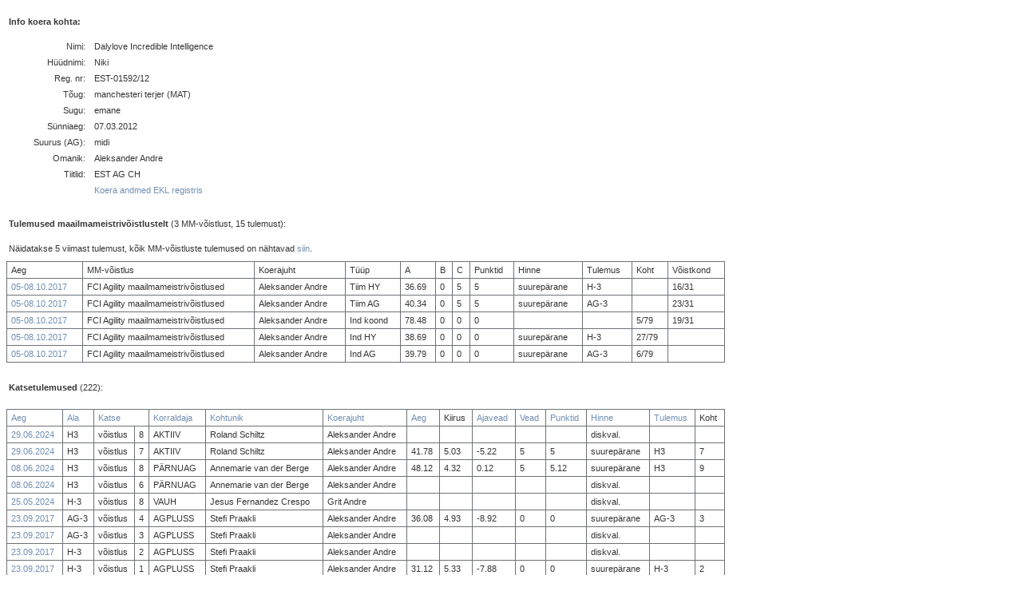

--- FILE ---
content_type: text/html; charset=UTF-8
request_url: https://www.sportkoer.com/prox/doginfo/4372/Dalylove-Incredible-Intelligence/
body_size: 6596
content:

<!DOCTYPE HTML PUBLIC "-//W3C//DTD HTML 4.01 Transitional//EN">
<html>
<head>
<title>Koera info - Dalylove Incredible Intelligence</title>
<meta http-equiv="Content-Type" content="text/html; charset=utf-8">
<link href="https://www.sportkoer.com/nali.css" rel="stylesheet" type="text/css">
</head>
<body>
<script type="text/javascript">

  var _gaq = _gaq || [];
  _gaq.push(['_setAccount', 'UA-40443263-1']);
  _gaq.push(['_trackPageview']);

  (function() {
    var ga = document.createElement('script'); ga.type = 'text/javascript'; ga.async = true;
    ga.src = ('https:' == document.location.protocol ? 'https://ssl' : 'http://www') + '.google-analytics.com/ga.js';
    var s = document.getElementsByTagName('script')[0]; s.parentNode.insertBefore(ga, s);
  })();

</script><table width="700" border="0" class="tekst"><tr><td colspan="3" height="35"><b>Info koera kohta:</b></td><tr><tr><td width="100" align="right">Nimi:</td><td width="3"></td><td width="617">Dalylove Incredible Intelligence</td></tr><tr><td align="right">Hüüdnimi:</td><td></td><td>Niki</td></tr><tr><td align="right">Reg. nr:</td><td></td><td>EST-01592/12</td></tr><tr><td align="right">Tõug:</td><td></td><td>manchesteri terjer (MAT)</td></tr><tr><td align="right">Sugu:</td><td></td><td>emane</td></tr><tr><td align="right">Sünniaeg:</td><td></td><td>07.03.2012</td></tr><tr><td align="right">Suurus (AG):</td><td></td><td>midi</td></tr><tr><td align="right">Omanik:</td><td></td><td>Aleksander Andre</td></tr><tr><td align="right" valign="top">Tiitlid:</td><td></td><td>EST AG CH</td></tr><tr><td align="right"></td><td></td><td><a href="https://register.kennelliit.ee/index.php?page=dogCard&dogId=150807" target="blank">Koera andmed EKL registris</a></td></tr></table><table width="500" class="tekst"><tr><td height=10></td></tr><tr><td height=35><b>Tulemused maailmameistrivõistlustelt</b> (3 MM-võistlust, 15 tulemust):</td><tr><tr><td>Näidatakse 5 viimast tulemust, kõik MM-võistluste tulemused on nähtavad <a href="https://www.sportkoer.com/prox/doginfo/4372/Dalylove-Incredible-Intelligence/all/">siin</a>.</td></tr></table><div id="result"><table width="900"><tr><td>Aeg</td><td>MM-võistlus</td><td>Koerajuht</td><td>Tüüp</td><td>A</td><td>B</td><td>C</td><td>Punktid</td><td>Hinne</td><td>Tulemus</td><td>Koht</td><td>Võistkond</td></tr><tr><td><a href="https://www.sportkoer.com/prox/wminfo/68/FCI-Agility-2017/">05-08.10.2017</a></td><td>FCI Agility maailmameistrivõistlused </td><td>Aleksander Andre</td><td>Tiim HY</td><td>36.69</td><td>0</td><td>5</td><td>5</td><td>suurepärane</td><td>H-3</td><td></td><td>16/31</td></tr><tr><td><a href="https://www.sportkoer.com/prox/wminfo/68/FCI-Agility-2017/">05-08.10.2017</a></td><td>FCI Agility maailmameistrivõistlused </td><td>Aleksander Andre</td><td>Tiim AG</td><td>40.34</td><td>0</td><td>5</td><td>5</td><td>suurepärane</td><td>AG-3</td><td></td><td>23/31</td></tr><tr><td><a href="https://www.sportkoer.com/prox/wminfo/68/FCI-Agility-2017/">05-08.10.2017</a></td><td>FCI Agility maailmameistrivõistlused </td><td>Aleksander Andre</td><td>Ind koond</td><td>78.48</td><td>0</td><td>0</td><td>0</td><td></td><td></td><td>5/79</td><td>19/31</td></tr><tr><td><a href="https://www.sportkoer.com/prox/wminfo/68/FCI-Agility-2017/">05-08.10.2017</a></td><td>FCI Agility maailmameistrivõistlused </td><td>Aleksander Andre</td><td>Ind HY</td><td>38.69</td><td>0</td><td>0</td><td>0</td><td>suurepärane</td><td>H-3</td><td>27/79</td><td></td></tr><tr><td><a href="https://www.sportkoer.com/prox/wminfo/68/FCI-Agility-2017/">05-08.10.2017</a></td><td>FCI Agility maailmameistrivõistlused </td><td>Aleksander Andre</td><td>Ind AG</td><td>39.79</td><td>0</td><td>0</td><td>0</td><td>suurepärane</td><td>AG-3</td><td>6/79</td><td></td></tr></table></div><table width="500" border="0" class="tekst"><tr><td height=10></td></tr><tr><td height=35><b>Katsetulemused</b> (222):</td><tr></table><div id="result"><table width="900"><tr><td><a href="https://www.sportkoer.com/prox/doginfo/4372/Dalylove-Incredible-Intelligence/date1/asc/">Aeg</a></td><td><a href="https://www.sportkoer.com/prox/doginfo/4372/Dalylove-Incredible-Intelligence/level/asc/">Ala</a></td><td colspan="2"><a href="https://www.sportkoer.com/prox/doginfo/4372/Dalylove-Incredible-Intelligence/type/asc/">Katse</a></td><td><a href="https://www.sportkoer.com/prox/doginfo/4372/Dalylove-Incredible-Intelligence/club_short/asc/">Korraldaja</a></td><td><a href="https://www.sportkoer.com/prox/doginfo/4372/Dalylove-Incredible-Intelligence/judge/asc/">Kohtunik</a></td><td><a href="https://www.sportkoer.com/prox/doginfo/4372/Dalylove-Incredible-Intelligence/handler/asc/">Koerajuht</a></td><td><a href="https://www.sportkoer.com/prox/doginfo/4372/Dalylove-Incredible-Intelligence/pointsA/asc/">Aeg</a></td><td>Kiirus</td><td><a href="https://www.sportkoer.com/prox/doginfo/4372/Dalylove-Incredible-Intelligence/pointsB/asc/">Ajavead</a></td><td><a href="https://www.sportkoer.com/prox/doginfo/4372/Dalylove-Incredible-Intelligence/pointsC/asc/">Vead</a></td><td><a href="https://www.sportkoer.com/prox/doginfo/4372/Dalylove-Incredible-Intelligence/points/asc/">Punktid</a></td><td><a href="https://www.sportkoer.com/prox/doginfo/4372/Dalylove-Incredible-Intelligence/mark/asc/">Hinne</a></td><td><a href="https://www.sportkoer.com/prox/doginfo/4372/Dalylove-Incredible-Intelligence/result/asc/">Tulemus</a></td><td>Koht</td></tr><tr><td><a href="https://www.sportkoer.com/prox/trialinfo/6421/">29.06.2024</a></td><td>H3</td><td>võistlus</td><td>8</td><td>AKTIIV</td><td>Roland Schiltz</td><td>Aleksander Andre</td><td></td><td></td><td></td><td></td><td></td><td>diskval.</td><td></td><td></td></tr><tr><td><a href="https://www.sportkoer.com/prox/trialinfo/6420/">29.06.2024</a></td><td>H3</td><td>võistlus</td><td>7</td><td>AKTIIV</td><td>Roland Schiltz</td><td>Aleksander Andre</td><td>41.78</td><td>5.03</td><td>-5.22</td><td>5</td><td>5</td><td>suurepärane</td><td>H3</td><td>7</td></tr><tr><td><a href="https://www.sportkoer.com/prox/trialinfo/6415/">08.06.2024</a></td><td>H3</td><td>võistlus</td><td>8</td><td>PÄRNUAG</td><td>Annemarie van der Berge</td><td>Aleksander Andre</td><td>48.12</td><td>4.32</td><td>0.12</td><td>5</td><td>5.12</td><td>suurepärane</td><td>H3</td><td>9</td></tr><tr><td><a href="https://www.sportkoer.com/prox/trialinfo/6153/">08.06.2024</a></td><td>H3</td><td>võistlus</td><td>6</td><td>PÄRNUAG</td><td>Annemarie van der Berge</td><td>Aleksander Andre</td><td></td><td></td><td></td><td></td><td></td><td>diskval.</td><td></td><td></td></tr><tr><td><a href="https://www.sportkoer.com/prox/trialinfo/6105/">25.05.2024</a></td><td>H-3</td><td>võistlus</td><td>8</td><td>VAUH</td><td>Jesus Fernandez Crespo</td><td>Grit Andre</td><td></td><td></td><td></td><td></td><td></td><td>diskval.</td><td></td><td></td></tr><tr><td><a href="https://www.sportkoer.com/prox/trialinfo/3945/">23.09.2017</a></td><td>AG-3</td><td>võistlus</td><td>4</td><td>AGPLUSS</td><td>Stefi Praakli</td><td>Aleksander Andre</td><td>36.08</td><td>4.93</td><td>-8.92</td><td>0</td><td>0</td><td>suurepärane</td><td>AG-3</td><td>3</td></tr><tr><td><a href="https://www.sportkoer.com/prox/trialinfo/3739/">23.09.2017</a></td><td>AG-3</td><td>võistlus</td><td>3</td><td>AGPLUSS</td><td>Stefi Praakli</td><td>Aleksander Andre</td><td></td><td></td><td></td><td></td><td></td><td>diskval.</td><td></td><td></td></tr><tr><td><a href="https://www.sportkoer.com/prox/trialinfo/3738/">23.09.2017</a></td><td>H-3</td><td>võistlus</td><td>2</td><td>AGPLUSS</td><td>Stefi Praakli</td><td>Aleksander Andre</td><td></td><td></td><td></td><td></td><td></td><td>diskval.</td><td></td><td></td></tr><tr><td><a href="https://www.sportkoer.com/prox/trialinfo/3737/">23.09.2017</a></td><td>H-3</td><td>võistlus</td><td>1</td><td>AGPLUSS</td><td>Stefi Praakli</td><td>Aleksander Andre</td><td>31.12</td><td>5.33</td><td>-7.88</td><td>0</td><td>0</td><td>suurepärane</td><td>H-3</td><td>2</td></tr><tr><td><a href="https://www.sportkoer.com/prox/trialinfo/3956/">09.09.2017</a></td><td>AG-3</td><td>võistlus</td><td>6</td><td>MUSÕBER</td><td>Agnes Toth</td><td>Aleksander Andre</td><td>38.65</td><td>3.98</td><td>0.65</td><td>10</td><td>10.65</td><td>väga hea</td><td>AG-3</td><td>9</td></tr><tr><td><a href="https://www.sportkoer.com/prox/trialinfo/3955/">09.09.2017</a></td><td>AG-3</td><td>võistlus</td><td>5</td><td>MUSÕBER</td><td>Agnes Toth</td><td>Aleksander Andre</td><td>51.87</td><td>3.16</td><td>9.87</td><td>25</td><td>34.87</td><td></td><td>AG-3</td><td>11</td></tr><tr><td><a href="https://www.sportkoer.com/prox/trialinfo/3954/">09.09.2017</a></td><td>AG-3</td><td>võistlus</td><td>4</td><td>MUSÕBER</td><td>Agnes Toth</td><td>Aleksander Andre</td><td>31.49</td><td>4.92</td><td>-7.51</td><td>5</td><td>5</td><td>suurepärane</td><td>AG-3</td><td>7</td></tr><tr><td><a href="https://www.sportkoer.com/prox/trialinfo/3736/">09.09.2017</a></td><td>AG-3</td><td>võistlus</td><td>3</td><td>MUSÕBER</td><td>Agnes Toth</td><td>Aleksander Andre</td><td></td><td></td><td></td><td></td><td></td><td>diskval.</td><td></td><td></td></tr><tr><td><a href="https://www.sportkoer.com/prox/trialinfo/3735/">09.09.2017</a></td><td>AG-3</td><td>võistlus</td><td>2</td><td>MUSÕBER</td><td>Agnes Toth</td><td>Aleksander Andre</td><td></td><td></td><td></td><td></td><td></td><td>diskval.</td><td></td><td></td></tr><tr><td><a href="https://www.sportkoer.com/prox/trialinfo/3734/">09.09.2017</a></td><td>AG-3</td><td>võistlus</td><td>1</td><td>MUSÕBER</td><td>Agnes Toth</td><td>Aleksander Andre</td><td>38.4</td><td>4.92</td><td>-13.6</td><td>5</td><td>5</td><td>suurepärane</td><td>AG-3</td><td>5</td></tr><tr><td><a href="https://www.sportkoer.com/prox/trialinfo/3901/">02.09.2017</a></td><td>AG-3</td><td>võistlus</td><td>6</td><td>VILE</td><td>Jurate Miliunaite</td><td>Aleksander Andre</td><td></td><td></td><td></td><td></td><td></td><td>diskval.</td><td></td><td></td></tr><tr><td><a href="https://www.sportkoer.com/prox/trialinfo/3900/">02.09.2017</a></td><td>AG-3</td><td>võistlus</td><td>5</td><td>VILE</td><td>Jurate Miliunaite</td><td>Aleksander Andre</td><td></td><td></td><td></td><td></td><td></td><td>diskval.</td><td></td><td></td></tr><tr><td><a href="https://www.sportkoer.com/prox/trialinfo/3899/">02.09.2017</a></td><td>H-3</td><td>võistlus</td><td>4</td><td>VILE</td><td>Jurate Miliunaite</td><td>Aleksander Andre</td><td>33.63</td><td>4.94</td><td>-9.37</td><td>0</td><td>0</td><td>suurepärane</td><td>H-3</td><td>1</td></tr><tr><td><a href="https://www.sportkoer.com/prox/trialinfo/3733/">02.09.2017</a></td><td>AG-3</td><td>võistlus</td><td>3</td><td>VILE</td><td>Svetlana Kreslina</td><td>Aleksander Andre</td><td></td><td></td><td></td><td></td><td></td><td>diskval.</td><td></td><td></td></tr><tr><td><a href="https://www.sportkoer.com/prox/trialinfo/3732/">02.09.2017</a></td><td>H-3</td><td>võistlus</td><td>2</td><td>VILE</td><td>Svetlana Kreslina</td><td>Aleksander Andre</td><td>38.48</td><td>5.20</td><td>-6.52</td><td>5</td><td>5</td><td>suurepärane</td><td>H-3</td><td>5</td></tr><tr><td><a href="https://www.sportkoer.com/prox/trialinfo/3731/">02.09.2017</a></td><td>AG-3</td><td>võistlus</td><td>1</td><td>VILE</td><td>Svetlana Kreslina</td><td>Aleksander Andre</td><td></td><td></td><td></td><td></td><td></td><td>diskval.</td><td></td><td></td></tr><tr><td><a href="https://www.sportkoer.com/prox/trialinfo/3884/">26.08.2017</a></td><td>AG-3</td><td>võistlus</td><td>8</td><td>TAKO</td><td>Anne Huittinen</td><td>Aleksander Andre</td><td>36.21</td><td>5.19</td><td>-12.79</td><td>10</td><td>10</td><td>väga hea</td><td>AG-3</td><td>9</td></tr><tr><td><a href="https://www.sportkoer.com/prox/trialinfo/3883/">26.08.2017</a></td><td>H-3</td><td>võistlus</td><td>7</td><td>TAKO</td><td>Harri Huittinen</td><td>Aleksander Andre</td><td>27.99</td><td>5.22</td><td>-10.01</td><td>0</td><td>0</td><td>suurepärane</td><td>H-3</td><td>1</td></tr><tr><td><a href="https://www.sportkoer.com/prox/trialinfo/3881/">26.08.2017</a></td><td>AG-3</td><td>võistlus</td><td>5</td><td>TAKO</td><td>Anne Huittinen</td><td>Aleksander Andre</td><td></td><td></td><td></td><td></td><td></td><td>diskval.</td><td></td><td></td></tr><tr><td><a href="https://www.sportkoer.com/prox/trialinfo/3730/">26.08.2017</a></td><td>AG-3</td><td>võistlus</td><td>3</td><td>TAKO</td><td>Harri Huittinen</td><td>Aleksander Andre</td><td>43.6</td><td>3.67</td><td>-2.4</td><td>5</td><td>5</td><td>suurepärane</td><td>AG-3</td><td>6</td></tr><tr><td><a href="https://www.sportkoer.com/prox/trialinfo/3729/">26.08.2017</a></td><td>AG-3</td><td>võistlus</td><td>2</td><td>TAKO</td><td>Harri Huittinen</td><td>Aleksander Andre</td><td></td><td></td><td></td><td></td><td></td><td>diskval.</td><td></td><td></td></tr><tr><td><a href="https://www.sportkoer.com/prox/trialinfo/3728/">26.08.2017</a></td><td>H-3</td><td>võistlus</td><td>1</td><td>TAKO</td><td>Anne Huittinen</td><td>Aleksander Andre</td><td>27.9</td><td>5.66</td><td>-14.1</td><td>5</td><td>5</td><td>suurepärane</td><td>H-3</td><td>4</td></tr><tr><td><a href="https://www.sportkoer.com/prox/trialinfo/3872/">12.08.2017</a></td><td>H-3</td><td>võistlus</td><td>6</td><td>PÄRNUAG</td><td>Svetlana Zolotnikova</td><td>Aleksander Andre</td><td>29.7</td><td>5.32</td><td>-9.8</td><td>0</td><td>0</td><td>suurepärane</td><td>H-3</td><td>1</td></tr><tr><td><a href="https://www.sportkoer.com/prox/trialinfo/3871/">12.08.2017</a></td><td>AG-3</td><td>võistlus</td><td>5</td><td>PÄRNUAG</td><td>Svetlana Zolotnikova</td><td>Aleksander Andre</td><td>38.5</td><td>4.81</td><td>-10.5</td><td>5</td><td>5</td><td>suurepärane</td><td>AG-3</td><td>6</td></tr><tr><td><a href="https://www.sportkoer.com/prox/trialinfo/3870/">12.08.2017</a></td><td>AG-3</td><td>võistlus</td><td>4</td><td>PÄRNUAG</td><td>Svetlana Zolotnikova</td><td>Aleksander Andre</td><td>32.94</td><td>5.10</td><td>-9.06</td><td>0</td><td>0</td><td>suurepärane</td><td>AG-3</td><td>1</td></tr><tr><td><a href="https://www.sportkoer.com/prox/trialinfo/3727/">12.08.2017</a></td><td>H-3</td><td>võistlus</td><td>3</td><td>PÄRNUAG</td><td>Elika Lass</td><td>Aleksander Andre</td><td>35.16</td><td>4.86</td><td>-5.84</td><td>0</td><td>0</td><td>suurepärane</td><td>H-3</td><td>3</td></tr><tr><td><a href="https://www.sportkoer.com/prox/trialinfo/3726/">12.08.2017</a></td><td>AG-3</td><td>võistlus</td><td>2</td><td>PÄRNUAG</td><td>Elika Lass</td><td>Aleksander Andre</td><td></td><td></td><td></td><td></td><td></td><td>diskval.</td><td></td><td></td></tr><tr><td><a href="https://www.sportkoer.com/prox/trialinfo/3725/">12.08.2017</a></td><td>AG-3</td><td>võistlus</td><td>1</td><td>PÄRNUAG</td><td>Elika Lass</td><td>Aleksander Andre</td><td>34.15</td><td>5.07</td><td>-9.85</td><td>0</td><td>0</td><td>suurepärane</td><td>AG-3</td><td>2</td></tr><tr><td><a href="https://www.sportkoer.com/prox/trialinfo/3864/">05.08.2017</a></td><td>AG-3</td><td>võistlus</td><td>4</td><td>A-KOER</td><td>Inga Järv</td><td>Aleksander Andre</td><td></td><td></td><td></td><td></td><td></td><td>diskval.</td><td></td><td></td></tr><tr><td><a href="https://www.sportkoer.com/prox/trialinfo/3724/">05.08.2017</a></td><td>AG-3</td><td>võistlus</td><td>3</td><td>A-KOER</td><td>Inga Järv</td><td>Aleksander Andre</td><td>34.68</td><td>5.33</td><td>-18.32</td><td>0</td><td>0</td><td>suurepärane</td><td>AG-3</td><td>2</td></tr><tr><td><a href="https://www.sportkoer.com/prox/trialinfo/3723/">05.08.2017</a></td><td>H-3</td><td>võistlus</td><td>2</td><td>A-KOER</td><td>Inga Järv</td><td>Aleksander Andre</td><td>32.78</td><td>4.82</td><td>-5.22</td><td>0</td><td>0</td><td>suurepärane</td><td>H-3</td><td>3</td></tr><tr><td><a href="https://www.sportkoer.com/prox/trialinfo/3722/">05.08.2017</a></td><td>H-3</td><td>võistlus</td><td>1</td><td>A-KOER</td><td>Inga Järv</td><td>Aleksander Andre</td><td>41.99</td><td>4.29</td><td>-1.01</td><td>5</td><td>5</td><td>suurepärane</td><td>H-3</td><td>9</td></tr><tr><td><a href="https://www.sportkoer.com/prox/trialinfo/3711/">11.06.2017</a></td><td>AG-3</td><td>võistlus</td><td>2</td><td>SÄDE</td><td>Jan Egil Eide</td><td>Aleksander Andre</td><td></td><td></td><td></td><td></td><td></td><td>diskval.</td><td></td><td></td></tr><tr><td><a href="https://www.sportkoer.com/prox/trialinfo/3710/">11.06.2017</a></td><td>AG-3</td><td>võistlus</td><td>1</td><td>SÄDE</td><td>Jan Egil Eide</td><td>Aleksander Andre</td><td>39.47</td><td>4.99</td><td>-12.53</td><td>5</td><td>5</td><td>suurepärane</td><td>AG-3</td><td>7</td></tr><tr><td><a href="https://www.sportkoer.com/prox/trialinfo/3708/">10.06.2017</a></td><td>AG-3</td><td>võistlus</td><td>2</td><td>EKL-KKK</td><td>Jan Egil Eide</td><td>Aleksander Andre</td><td></td><td></td><td></td><td></td><td></td><td>diskval.</td><td></td><td></td></tr><tr><td><a href="https://www.sportkoer.com/prox/trialinfo/3707/">10.06.2017</a></td><td>H-3</td><td>võistlus</td><td>1</td><td>EKL-KKK</td><td>Jan Egil Eide</td><td>Aleksander Andre</td><td>35.68</td><td>4.93</td><td>-8.32</td><td>0</td><td>0</td><td>suurepärane</td><td>H-3</td><td>2-3</td></tr><tr><td><a href="https://www.sportkoer.com/prox/trialinfo/3706/">03.06.2017</a></td><td>AG-3</td><td>võistlus</td><td>3</td><td>MUSÕBER</td><td>Inga Järv</td><td>Aleksander Andre</td><td>34.5</td><td>5.10</td><td>-15.5</td><td>0</td><td>0</td><td>suurepärane</td><td>AG-3</td><td>1</td></tr><tr><td><a href="https://www.sportkoer.com/prox/trialinfo/3705/">03.06.2017</a></td><td>AG-3</td><td>võistlus</td><td>2</td><td>MUSÕBER</td><td>Inga Järv</td><td>Aleksander Andre</td><td></td><td></td><td></td><td></td><td></td><td>diskval.</td><td></td><td></td></tr><tr><td><a href="https://www.sportkoer.com/prox/trialinfo/3704/">03.06.2017</a></td><td>H-3</td><td>võistlus</td><td>1</td><td>MUSÕBER</td><td>Inga Järv</td><td>Aleksander Andre</td><td></td><td></td><td></td><td></td><td></td><td>diskval.</td><td></td><td></td></tr><tr><td><a href="https://www.sportkoer.com/prox/trialinfo/3821/">27.05.2017</a></td><td>AG-3</td><td>võistlus</td><td>5</td><td>A-KOER</td><td>Lenka Pankova</td><td>Aleksander Andre</td><td>42.69</td><td>4.50</td><td>-7.31</td><td>10</td><td>10</td><td>väga hea</td><td>AG-3</td><td>4</td></tr><tr><td><a href="https://www.sportkoer.com/prox/trialinfo/3820/">27.05.2017</a></td><td>H-3</td><td>võistlus</td><td>4</td><td>A-KOER</td><td>Lenka Pankova</td><td>Aleksander Andre</td><td>37.17</td><td>5.03</td><td>-6.83</td><td>0</td><td>0</td><td>suurepärane</td><td>H-3</td><td>1</td></tr><tr><td><a href="https://www.sportkoer.com/prox/trialinfo/3703/">27.05.2017</a></td><td>AG-3</td><td>võistlus</td><td>3</td><td>A-KOER</td><td>Lenka Pankova</td><td>Aleksander Andre</td><td></td><td></td><td></td><td></td><td></td><td>diskval.</td><td></td><td></td></tr><tr><td><a href="https://www.sportkoer.com/prox/trialinfo/3702/">27.05.2017</a></td><td>H-3</td><td>võistlus</td><td>2</td><td>A-KOER</td><td>Lenka Pankova</td><td>Aleksander Andre</td><td>37.47</td><td>4.80</td><td>-4.53</td><td>0</td><td>0</td><td>suurepärane</td><td>H-3</td><td>1</td></tr><tr><td><a href="https://www.sportkoer.com/prox/trialinfo/3701/">27.05.2017</a></td><td>AG-3</td><td>võistlus</td><td>1</td><td>A-KOER</td><td>Lenka Pankova</td><td>Aleksander Andre</td><td>43.3</td><td>4.20</td><td>-3.7</td><td>5</td><td>5</td><td>suurepärane</td><td>AG-3</td><td>5</td></tr><tr><td><a href="https://www.sportkoer.com/prox/trialinfo/3817/">13.05.2017</a></td><td>AG-3</td><td>võistlus</td><td>7</td><td>VILE</td><td>Rolli Schiltz</td><td>Aleksander Andre</td><td>37.49</td><td>5.33</td><td>-12.51</td><td>0</td><td>0</td><td>suurepärane</td><td>AG-3</td><td>2</td></tr><tr><td><a href="https://www.sportkoer.com/prox/trialinfo/3816/">13.05.2017</a></td><td>H-3</td><td>võistlus</td><td>6</td><td>VILE</td><td>Rolli Schiltz</td><td>Aleksander Andre</td><td>33.53</td><td>5.07</td><td>-4.47</td><td>0</td><td>0</td><td>suurepärane</td><td>H-3</td><td>3</td></tr><tr><td><a href="https://www.sportkoer.com/prox/trialinfo/3814/">13.05.2017</a></td><td>AG-3</td><td>võistlus</td><td>4</td><td>VILE</td><td>Rolli Schiltz</td><td>Aleksander Andre</td><td></td><td></td><td></td><td></td><td></td><td>diskval.</td><td></td><td></td></tr><tr><td><a href="https://www.sportkoer.com/prox/trialinfo/3700/">13.05.2017</a></td><td>AG-3</td><td>võistlus</td><td>3</td><td>VILE</td><td>Rolli Schiltz</td><td>Aleksander Andre</td><td>37.41</td><td>5.35</td><td>-12.59</td><td>5</td><td>5</td><td>suurepärane</td><td>AG-3</td><td>3</td></tr><tr><td><a href="https://www.sportkoer.com/prox/trialinfo/3699/">13.05.2017</a></td><td>AG-3</td><td>võistlus</td><td>2</td><td>VILE</td><td>Rolli Schiltz</td><td>Aleksander Andre</td><td></td><td></td><td></td><td></td><td></td><td>diskval.</td><td></td><td></td></tr><tr><td><a href="https://www.sportkoer.com/prox/trialinfo/3698/">13.05.2017</a></td><td>H-3</td><td>võistlus</td><td>1</td><td>VILE</td><td>Rolli Schiltz</td><td>Aleksander Andre</td><td></td><td></td><td></td><td></td><td></td><td>diskval.</td><td></td><td></td></tr><tr><td><a href="https://www.sportkoer.com/prox/trialinfo/3803/">06.05.2017</a></td><td>AG-3</td><td>võistlus</td><td>4</td><td>PÄRNUAG</td><td>Esa Muotka</td><td>Aleksander Andre</td><td></td><td></td><td></td><td></td><td></td><td>diskval.</td><td></td><td></td></tr><tr><td><a href="https://www.sportkoer.com/prox/trialinfo/3697/">06.05.2017</a></td><td>AG-3</td><td>võistlus</td><td>3</td><td>PÄRNUAG</td><td>Esa Muotka</td><td>Aleksander Andre</td><td></td><td></td><td></td><td></td><td></td><td>diskval.</td><td></td><td></td></tr><tr><td><a href="https://www.sportkoer.com/prox/trialinfo/3696/">06.05.2017</a></td><td>H-3</td><td>võistlus</td><td>2</td><td>PÄRNUAG</td><td>Esa Muotka</td><td>Aleksander Andre</td><td>37.92</td><td>4.80</td><td>-9.08</td><td>0</td><td>0</td><td>suurepärane</td><td>H-3</td><td>2</td></tr><tr><td><a href="https://www.sportkoer.com/prox/trialinfo/3695/">06.05.2017</a></td><td>H-3</td><td>võistlus</td><td>1</td><td>PÄRNUAG</td><td>Esa Muotka</td><td>Aleksander Andre</td><td>37.45</td><td>4.86</td><td>-9.55</td><td>5</td><td>5</td><td>suurepärane</td><td>H-3</td><td>6</td></tr><tr><td><a href="https://www.sportkoer.com/prox/trialinfo/3679/">04.03.2017</a></td><td>AG-3</td><td>võistlus</td><td>3</td><td>TAKO</td><td>Indrek Tirmaste</td><td>Aleksander Andre</td><td></td><td></td><td></td><td></td><td></td><td>diskval.</td><td></td><td></td></tr><tr><td><a href="https://www.sportkoer.com/prox/trialinfo/3678/">04.03.2017</a></td><td>AG-3</td><td>võistlus</td><td>2</td><td>TAKO</td><td>Indrek Tirmaste</td><td>Aleksander Andre</td><td>37.86</td><td>4.54</td><td>-10.14</td><td>5</td><td>5</td><td>suurepärane</td><td>AG-3</td><td>9</td></tr><tr><td><a href="https://www.sportkoer.com/prox/trialinfo/3677/">04.03.2017</a></td><td>H-3</td><td>võistlus</td><td>1</td><td>TAKO</td><td>Indrek Tirmaste</td><td>Aleksander Andre</td><td></td><td></td><td></td><td></td><td></td><td>diskval.</td><td></td><td></td></tr><tr><td><a href="https://www.sportkoer.com/prox/trialinfo/3788/">18.02.2017</a></td><td>AG-3</td><td>võistlus</td><td>6</td><td>SÄDE</td><td>Stefi Praakli</td><td>Aleksander Andre</td><td></td><td></td><td></td><td></td><td></td><td>diskval.</td><td></td><td></td></tr><tr><td><a href="https://www.sportkoer.com/prox/trialinfo/3787/">18.02.2017</a></td><td>AG-3</td><td>võistlus</td><td>5</td><td>SÄDE</td><td>Stefi Praakli</td><td>Aleksander Andre</td><td></td><td></td><td></td><td></td><td></td><td>diskval.</td><td></td><td></td></tr><tr><td><a href="https://www.sportkoer.com/prox/trialinfo/3786/">18.02.2017</a></td><td>AG-3</td><td>võistlus</td><td>4</td><td>SÄDE</td><td>Stefi Praakli</td><td>Aleksander Andre</td><td></td><td></td><td></td><td></td><td></td><td>diskval.</td><td></td><td></td></tr><tr><td><a href="https://www.sportkoer.com/prox/trialinfo/3673/">14.01.2017</a></td><td>H-3</td><td>võistlus</td><td>3</td><td>AGPLUSS</td><td>Indrek Tirmaste</td><td>Aleksander Andre</td><td>31.86</td><td>5.02</td><td>-8.14</td><td>0</td><td>0</td><td>suurepärane</td><td>H-3</td><td>2</td></tr><tr><td><a href="https://www.sportkoer.com/prox/trialinfo/3672/">14.01.2017</a></td><td>AG-3</td><td>võistlus</td><td>2</td><td>AGPLUSS</td><td>Indrek Tirmaste</td><td>Aleksander Andre</td><td></td><td></td><td></td><td></td><td></td><td>diskval.</td><td></td><td></td></tr><tr><td><a href="https://www.sportkoer.com/prox/trialinfo/3671/">14.01.2017</a></td><td>AG-3</td><td>võistlus</td><td>1</td><td>AGPLUSS</td><td>Indrek Tirmaste</td><td>Aleksander Andre</td><td></td><td></td><td></td><td></td><td></td><td>diskval.</td><td></td><td></td></tr><tr><td><a href="https://www.sportkoer.com/prox/trialinfo/3335/">12.11.2016</a></td><td>AG-3</td><td>võistlus</td><td>3</td><td>TAKO</td><td>René Blank</td><td>Aleksander Andre</td><td>32.97</td><td>4.94</td><td>-13.03</td><td>5</td><td>5</td><td>suurepärane</td><td>AG-3</td><td>5</td></tr><tr><td><a href="https://www.sportkoer.com/prox/trialinfo/3334/">12.11.2016</a></td><td>AG-3</td><td>võistlus</td><td>2</td><td>TAKO</td><td>René Blank</td><td>Aleksander Andre</td><td></td><td></td><td></td><td></td><td></td><td>diskval.</td><td></td><td></td></tr><tr><td><a href="https://www.sportkoer.com/prox/trialinfo/3333/">12.11.2016</a></td><td>H-3</td><td>võistlus</td><td>1</td><td>TAKO</td><td>René Blank</td><td>Aleksander Andre</td><td>29.1</td><td>4.71</td><td>-6.9</td><td>0</td><td>0</td><td>suurepärane</td><td>H-3</td><td>2</td></tr><tr><td><a href="https://www.sportkoer.com/prox/trialinfo/3767/">01.10.2016</a></td><td>AG-3</td><td>võistlus</td><td>5</td><td>AGPLUSS</td><td>Elika Salonen</td><td>Aleksander Andre</td><td></td><td></td><td></td><td></td><td></td><td>diskval.</td><td></td><td></td></tr><tr><td><a href="https://www.sportkoer.com/prox/trialinfo/3766/">01.10.2016</a></td><td>AG-3</td><td>võistlus</td><td>4</td><td>AGPLUSS</td><td>Elika Salonen</td><td>Aleksander Andre</td><td></td><td></td><td></td><td></td><td></td><td>diskval.</td><td></td><td></td></tr><tr><td><a href="https://www.sportkoer.com/prox/trialinfo/3436/">01.10.2016</a></td><td>H-3</td><td>võistlus</td><td>3</td><td>AGPLUSS</td><td>Stefi Praakli</td><td>Aleksander Andre</td><td></td><td></td><td></td><td></td><td></td><td>diskval.</td><td></td><td></td></tr><tr><td><a href="https://www.sportkoer.com/prox/trialinfo/3435/">01.10.2016</a></td><td>AG-3</td><td>võistlus</td><td>2</td><td>AGPLUSS</td><td>Stefi Praakli</td><td>Aleksander Andre</td><td>35.82</td><td>4.80</td><td>-10.18</td><td>10</td><td>10</td><td>väga hea</td><td>AG-3</td><td>5</td></tr><tr><td><a href="https://www.sportkoer.com/prox/trialinfo/3434/">01.10.2016</a></td><td>AG-3</td><td>võistlus</td><td>1</td><td>AGPLUSS</td><td>Stefi Praakli</td><td>Aleksander Andre</td><td></td><td></td><td></td><td></td><td></td><td>diskval.</td><td></td><td></td></tr><tr><td><a href="https://www.sportkoer.com/prox/trialinfo/3373/">10.09.2016</a></td><td>AG-3</td><td>võistlus</td><td>3</td><td>MUSÕBER</td><td>Sascha Grunder</td><td>Aleksander Andre</td><td></td><td></td><td></td><td></td><td></td><td>diskval.</td><td></td><td></td></tr><tr><td><a href="https://www.sportkoer.com/prox/trialinfo/3372/">10.09.2016</a></td><td>AG-3</td><td>võistlus</td><td>2</td><td>MUSÕBER</td><td>Sascha Grunder</td><td>Aleksander Andre</td><td></td><td></td><td></td><td></td><td></td><td>diskval.</td><td></td><td></td></tr><tr><td><a href="https://www.sportkoer.com/prox/trialinfo/3371/">10.09.2016</a></td><td>AG-3</td><td>võistlus</td><td>1</td><td>MUSÕBER</td><td>Sascha Grunder</td><td>Aleksander Andre</td><td></td><td></td><td></td><td></td><td></td><td>diskval.</td><td></td><td></td></tr><tr><td><a href="https://www.sportkoer.com/prox/trialinfo/3572/">03.09.2016</a></td><td>AG-3</td><td>võistlus</td><td>6</td><td>VILE</td><td>Algirdas Valciukas</td><td>Aleksander Andre</td><td></td><td></td><td></td><td></td><td></td><td>diskval.</td><td></td><td></td></tr><tr><td><a href="https://www.sportkoer.com/prox/trialinfo/3571/">03.09.2016</a></td><td>AG-3</td><td>võistlus</td><td>5</td><td>VILE</td><td>Algirdas Valciukas</td><td>Aleksander Andre</td><td></td><td></td><td></td><td></td><td></td><td>diskval.</td><td></td><td></td></tr><tr><td><a href="https://www.sportkoer.com/prox/trialinfo/3570/">03.09.2016</a></td><td>H-3</td><td>võistlus</td><td>4</td><td>VILE</td><td>Algirdas Valciukas</td><td>Aleksander Andre</td><td></td><td></td><td></td><td></td><td></td><td>diskval.</td><td></td><td></td></tr><tr><td><a href="https://www.sportkoer.com/prox/trialinfo/3563/">27.08.2016</a></td><td>AG-3</td><td>võistlus</td><td>5</td><td>TAKO</td><td>Seppo Savikko</td><td>Aleksander Andre</td><td></td><td></td><td></td><td></td><td></td><td>diskval.</td><td></td><td></td></tr><tr><td><a href="https://www.sportkoer.com/prox/trialinfo/3562/">27.08.2016</a></td><td>H-3</td><td>võistlus</td><td>4</td><td>TAKO</td><td>Seppo Savikko</td><td>Aleksander Andre</td><td>32.02</td><td>4.75</td><td>-5.98</td><td>5</td><td>5</td><td>suurepärane</td><td>H-3</td><td>9</td></tr><tr><td><a href="https://www.sportkoer.com/prox/trialinfo/3329/">27.08.2016</a></td><td>AG-3</td><td>võistlus</td><td>3</td><td>TAKO</td><td>Seppo Savikko</td><td>Aleksander Andre</td><td></td><td></td><td></td><td></td><td></td><td>diskval.</td><td></td><td></td></tr><tr><td><a href="https://www.sportkoer.com/prox/trialinfo/3328/">27.08.2016</a></td><td>AG-3</td><td>võistlus</td><td>2</td><td>TAKO</td><td>Seppo Savikko</td><td>Aleksander Andre</td><td></td><td></td><td></td><td></td><td></td><td>diskval.</td><td></td><td></td></tr><tr><td><a href="https://www.sportkoer.com/prox/trialinfo/3327/">27.08.2016</a></td><td>AG-3</td><td>võistlus</td><td>1</td><td>TAKO</td><td>Seppo Savikko</td><td>Aleksander Andre</td><td></td><td></td><td></td><td></td><td></td><td>diskval.</td><td></td><td></td></tr><tr><td><a href="https://www.sportkoer.com/prox/trialinfo/3296/">14.08.2016</a></td><td>H-3</td><td>võistlus</td><td>3</td><td>PÄRNUAG</td><td>Stefanie Semkat</td><td>Aleksander Andre</td><td>32.43</td><td>5.09</td><td>-5.57</td><td>0</td><td>0</td><td>suurepärane</td><td>H-3</td><td>1</td></tr><tr><td><a href="https://www.sportkoer.com/prox/trialinfo/3295/">14.08.2016</a></td><td>AG-3</td><td>võistlus</td><td>2</td><td>PÄRNUAG</td><td>Stefanie Semkat</td><td>Aleksander Andre</td><td>43.64</td><td>4.58</td><td>-6.36</td><td>10</td><td>10</td><td>väga hea</td><td>AG-3</td><td>3</td></tr><tr><td><a href="https://www.sportkoer.com/prox/trialinfo/3294/">14.08.2016</a></td><td>AG-3</td><td>võistlus</td><td>1</td><td>PÄRNUAG</td><td>Stefanie Semkat</td><td>Aleksander Andre</td><td></td><td></td><td></td><td></td><td></td><td>diskval.</td><td></td><td></td></tr><tr><td><a href="https://www.sportkoer.com/prox/trialinfo/3285/">13.08.2016</a></td><td>AG-3</td><td>võistlus</td><td>2</td><td>EKL-KKK</td><td>Stefanie Semkat</td><td>Aleksander Andre</td><td></td><td></td><td></td><td></td><td></td><td>diskval.</td><td></td><td></td></tr><tr><td><a href="https://www.sportkoer.com/prox/trialinfo/3284/">13.08.2016</a></td><td>H-3</td><td>võistlus</td><td>1</td><td>EKL-KKK</td><td>Stefanie Semkat</td><td>Aleksander Andre</td><td></td><td></td><td></td><td></td><td></td><td>diskval.</td><td></td><td></td></tr><tr><td><a href="https://www.sportkoer.com/prox/trialinfo/3548/">06.08.2016</a></td><td>H-3</td><td>võistlus</td><td>5</td><td>A-KOER</td><td>Svetlana Zolotnikova</td><td>Aleksander Andre</td><td>32.97</td><td>5.52</td><td>-15.03</td><td>0</td><td>0</td><td>suurepärane</td><td>H-3</td><td>1</td></tr><tr><td><a href="https://www.sportkoer.com/prox/trialinfo/3547/">06.08.2016</a></td><td>AG-3</td><td>võistlus</td><td>4</td><td>A-KOER</td><td>Svetlana Zolotnikova</td><td>Aleksander Andre</td><td>36.09</td><td>5.10</td><td>-11.91</td><td>5</td><td>5</td><td>suurepärane</td><td>AG-3</td><td>7</td></tr><tr><td><a href="https://www.sportkoer.com/prox/trialinfo/3411/">06.08.2016</a></td><td>H-3</td><td>võistlus</td><td>3</td><td>A-KOER</td><td>Svetlana Zolotnikova</td><td>Aleksander Andre</td><td>31.81</td><td>5.38</td><td>-11.19</td><td>0</td><td>0</td><td>suurepärane</td><td>H-3</td><td>2</td></tr><tr><td><a href="https://www.sportkoer.com/prox/trialinfo/3410/">06.08.2016</a></td><td>AG-3</td><td>võistlus</td><td>2</td><td>A-KOER</td><td>Svetlana Zolotnikova</td><td>Aleksander Andre</td><td></td><td></td><td></td><td></td><td></td><td>diskval.</td><td></td><td></td></tr><tr><td><a href="https://www.sportkoer.com/prox/trialinfo/3409/">06.08.2016</a></td><td>AG-3</td><td>võistlus</td><td>1</td><td>A-KOER</td><td>Svetlana Zolotnikova</td><td>Aleksander Andre</td><td>38.66</td><td>5.10</td><td>-14.34</td><td>0</td><td>0</td><td>suurepärane</td><td>AG-3</td><td>2</td></tr><tr><td><a href="https://www.sportkoer.com/prox/trialinfo/3385/">23.07.2016</a></td><td>H-3</td><td>võistlus</td><td>3</td><td>AKTIIV</td><td>Jari Suomalalinen</td><td>Aleksander Andre</td><td></td><td></td><td></td><td></td><td></td><td>diskval.</td><td></td><td></td></tr><tr><td><a href="https://www.sportkoer.com/prox/trialinfo/3384/">23.07.2016</a></td><td>AG-3</td><td>võistlus</td><td>2</td><td>AKTIIV</td><td>Jari Suomalalinen</td><td>Aleksander Andre</td><td>36.7</td><td>5.15</td><td>-15.3</td><td>0</td><td>0</td><td>suurepärane</td><td>AG-3</td><td>2</td></tr><tr><td><a href="https://www.sportkoer.com/prox/trialinfo/3383/">23.07.2016</a></td><td>AG-3</td><td>võistlus</td><td>1</td><td>AKTIIV</td><td>Jari Suomalalinen</td><td>Aleksander Andre</td><td></td><td></td><td></td><td></td><td></td><td>diskval.</td><td></td><td></td></tr><tr><td><a href="https://www.sportkoer.com/prox/trialinfo/3490/">14.05.2016</a></td><td>H-3</td><td>võistlus</td><td>7</td><td>VILE</td><td>Veronika Herendy</td><td>Aleksander Andre</td><td>30.37</td><td>5.43</td><td>-14.63</td><td>0</td><td>0</td><td>suurepärane</td><td>H-3</td><td>3</td></tr><tr><td><a href="https://www.sportkoer.com/prox/trialinfo/3489/">14.05.2016</a></td><td>AG-3</td><td>võistlus</td><td>6</td><td>VILE</td><td>Veronika Herendy</td><td>Aleksander Andre</td><td>37.72</td><td>4.88</td><td>-12.28</td><td>0</td><td>0</td><td>suurepärane</td><td>AG-3</td><td>2</td></tr><tr><td><a href="https://www.sportkoer.com/prox/trialinfo/3487/">14.05.2016</a></td><td>AG-3</td><td>võistlus</td><td>4</td><td>VILE</td><td>Veronika Herendy</td><td>Aleksander Andre</td><td>40.3</td><td>4.76</td><td>-11.7</td><td>5</td><td>5</td><td>suurepärane</td><td>AG-3</td><td>8</td></tr><tr><td><a href="https://www.sportkoer.com/prox/trialinfo/3356/">14.05.2016</a></td><td>AG-3</td><td>võistlus</td><td>2</td><td>VILE</td><td>Veronika Herendy</td><td>Aleksander Andre</td><td>33.18</td><td>5.24</td><td>-14.82</td><td>5</td><td>5</td><td>suurepärane</td><td>AG-3</td><td>7</td></tr><tr><td><a href="https://www.sportkoer.com/prox/trialinfo/3355/">14.05.2016</a></td><td>AG-3</td><td>võistlus</td><td>1</td><td>VILE</td><td>Veronika Herendy</td><td>Aleksander Andre</td><td>36.27</td><td>5.05</td><td>-13.73</td><td>0</td><td>0</td><td>suurepärane</td><td>AG-3</td><td>2</td></tr><tr><td><a href="https://www.sportkoer.com/prox/trialinfo/3379/">07.05.2016</a></td><td>AG-3</td><td>võistlus</td><td>3</td><td>PÄRNUAG</td><td>Svetlana Kreslina</td><td>Aleksander Andre</td><td>33.19</td><td>5.12</td><td>-6.81</td><td>5</td><td>5</td><td>suurepärane</td><td>AG-3</td><td>3</td></tr><tr><td><a href="https://www.sportkoer.com/prox/trialinfo/3378/">07.05.2016</a></td><td>AG-3</td><td>võistlus</td><td>2</td><td>PÄRNUAG</td><td>Svetlana Kreslina</td><td>Aleksander Andre</td><td>41.47</td><td>4.80</td><td>-8.53</td><td>0</td><td>0</td><td>suurepärane</td><td>AG-3</td><td>3</td></tr><tr><td><a href="https://www.sportkoer.com/prox/trialinfo/3481/">30.04.2016</a></td><td>H-3</td><td>võistlus</td><td>5</td><td>SÄDE</td><td>Peter Holmberg</td><td>Aleksander Andre</td><td></td><td></td><td></td><td></td><td></td><td>diskval.</td><td></td><td></td></tr><tr><td><a href="https://www.sportkoer.com/prox/trialinfo/3480/">30.04.2016</a></td><td>AG-3</td><td>võistlus</td><td>4</td><td>SÄDE</td><td>Peter Holmberg</td><td>Aleksander Andre</td><td>44.8</td><td>4.33</td><td>-10.2</td><td>5</td><td>5</td><td>suurepärane</td><td>AG-3</td><td>2</td></tr><tr><td><a href="https://www.sportkoer.com/prox/trialinfo/3425/">30.04.2016</a></td><td>AG-3</td><td>võistlus</td><td>1</td><td>SÄDE</td><td>Peter Holmberg</td><td>Aleksander Andre</td><td>37.58</td><td>5.27</td><td>-17.42</td><td>10</td><td>10</td><td>väga hea</td><td>AG-3</td><td>10</td></tr><tr><td><a href="https://www.sportkoer.com/prox/trialinfo/3325/">09.04.2016</a></td><td>AG-3</td><td>võistlus</td><td>2</td><td>TAKO</td><td>Monika Põld</td><td>Aleksander Andre</td><td></td><td></td><td></td><td></td><td></td><td>diskval.</td><td></td><td></td></tr><tr><td><a href="https://www.sportkoer.com/prox/trialinfo/3323/">12.03.2016</a></td><td>AG-3</td><td>võistlus</td><td>3</td><td>TAKO</td><td>Zsofi Biro</td><td>Aleksander Andre</td><td></td><td></td><td></td><td></td><td></td><td>diskval.</td><td></td><td></td></tr><tr><td><a href="https://www.sportkoer.com/prox/trialinfo/3322/">12.03.2016</a></td><td>AG-3</td><td>võistlus</td><td>2</td><td>TAKO</td><td>Zsofi Biro</td><td>Aleksander Andre</td><td>37.12</td><td>4.90</td><td>-11.88</td><td>0</td><td>0</td><td>suurepärane</td><td>AG-3</td><td>1</td></tr><tr><td><a href="https://www.sportkoer.com/prox/trialinfo/3321/">12.03.2016</a></td><td>H-3</td><td>võistlus</td><td>1</td><td>TAKO</td><td>Zsofi Biro</td><td>Aleksander Andre</td><td></td><td></td><td></td><td></td><td></td><td>diskval.</td><td></td><td></td></tr><tr><td><a href="https://www.sportkoer.com/prox/trialinfo/3182/">27.09.2015</a></td><td>H-3</td><td>võistlus</td><td>3</td><td>AGPLUSS</td><td>Inga Järv</td><td>Aleksander Andre</td><td>32.35</td><td>4.79</td><td>-8.65</td><td>10</td><td>10</td><td>väga hea</td><td>H-3</td><td>11</td></tr><tr><td><a href="https://www.sportkoer.com/prox/trialinfo/3181/">27.09.2015</a></td><td>AG-3</td><td>võistlus</td><td>2</td><td>AGPLUSS</td><td>Inga Järv</td><td>Aleksander Andre</td><td>39.56</td><td>4.58</td><td>-10.44</td><td>0</td><td>0</td><td>suurepärane</td><td>AG-3</td><td>2</td></tr><tr><td><a href="https://www.sportkoer.com/prox/trialinfo/3180/">27.09.2015</a></td><td>AG-3</td><td>võistlus</td><td>1</td><td>AGPLUSS</td><td>Inga Järv</td><td>Aleksander Andre</td><td>35.25</td><td>4.77</td><td>-9.75</td><td>5</td><td>5</td><td>suurepärane</td><td>AG-3</td><td>4</td></tr><tr><td><a href="https://www.sportkoer.com/prox/trialinfo/3421/">12.09.2015</a></td><td>AG-3</td><td>võistlus</td><td>6</td><td>MUSÕBER</td><td>Redas Masiulis</td><td>Aleksander Andre</td><td>41.48</td><td>4.82</td><td>-14.52</td><td>10</td><td>10</td><td>väga hea</td><td>AG-3</td><td>3</td></tr><tr><td><a href="https://www.sportkoer.com/prox/trialinfo/3420/">12.09.2015</a></td><td>AG-3</td><td>võistlus</td><td>5</td><td>MUSÕBER</td><td>Redas Masiulis</td><td>Aleksander Andre</td><td></td><td></td><td></td><td></td><td></td><td>diskval.</td><td></td><td></td></tr><tr><td><a href="https://www.sportkoer.com/prox/trialinfo/3419/">12.09.2015</a></td><td>AG-3</td><td>võistlus</td><td>4</td><td>MUSÕBER</td><td>Redas Masiulis</td><td>Aleksander Andre</td><td>34.6</td><td>5.32</td><td>-15.4</td><td>0</td><td>0</td><td>suurepärane</td><td>AG-3</td><td>1</td></tr><tr><td><a href="https://www.sportkoer.com/prox/trialinfo/3130/">12.09.2015</a></td><td>AG-3</td><td>võistlus</td><td>3</td><td>MUSÕBER</td><td>Redas Masiulis</td><td>Aleksander Andre</td><td>43.19</td><td>4.63</td><td>-19.81</td><td>0</td><td>0</td><td>suurepärane</td><td>AG-3</td><td>2</td></tr><tr><td><a href="https://www.sportkoer.com/prox/trialinfo/3129/">12.09.2015</a></td><td>AG-3</td><td>võistlus</td><td>2</td><td>MUSÕBER</td><td>Redas Masiulis</td><td>Aleksander Andre</td><td></td><td></td><td></td><td></td><td></td><td>diskval.</td><td></td><td></td></tr><tr><td><a href="https://www.sportkoer.com/prox/trialinfo/3128/">12.09.2015</a></td><td>AG-3</td><td>võistlus</td><td>1</td><td>MUSÕBER</td><td>Redas Masiulis</td><td>Aleksander Andre</td><td></td><td></td><td></td><td></td><td></td><td>diskval.</td><td></td><td></td></tr><tr><td><a href="https://www.sportkoer.com/prox/trialinfo/3319/">05.09.2015</a></td><td>AG-3</td><td>võistlus</td><td>5</td><td>VILE</td><td>Blaž Oven</td><td>Aleksander Andre</td><td></td><td></td><td></td><td></td><td></td><td>diskval.</td><td></td><td></td></tr><tr><td><a href="https://www.sportkoer.com/prox/trialinfo/3318/">05.09.2015</a></td><td>AG-3</td><td>võistlus</td><td>4</td><td>VILE</td><td>Blaž Oven</td><td>Aleksander Andre</td><td>41.36</td><td>4.84</td><td>-10.64</td><td>0</td><td>0</td><td>suurepärane</td><td>AG-3</td><td>1</td></tr><tr><td><a href="https://www.sportkoer.com/prox/trialinfo/3142/">05.09.2015</a></td><td>H-3</td><td>võistlus</td><td>3</td><td>VILE</td><td>Blaž Oven</td><td>Aleksander Andre</td><td>34.08</td><td>4.87</td><td>-6.92</td><td>5</td><td>5</td><td>suurepärane</td><td>H-3</td><td>7</td></tr><tr><td><a href="https://www.sportkoer.com/prox/trialinfo/3141/">05.09.2015</a></td><td>AG-3</td><td>võistlus</td><td>2</td><td>VILE</td><td>Blaž Oven</td><td>Aleksander Andre</td><td></td><td></td><td></td><td></td><td></td><td>diskval.</td><td></td><td></td></tr><tr><td><a href="https://www.sportkoer.com/prox/trialinfo/3140/">05.09.2015</a></td><td>AG-3</td><td>võistlus</td><td>1</td><td>VILE</td><td>Blaž Oven</td><td>Aleksander Andre</td><td>41.17</td><td>4.62</td><td>-8.83</td><td>0</td><td>0</td><td>suurepärane</td><td>AG-3</td><td>1</td></tr><tr><td><a href="https://www.sportkoer.com/prox/trialinfo/3311/">29.08.2015</a></td><td>H-3</td><td>võistlus</td><td>6</td><td>TAKO</td><td>Anne Savioja</td><td>Aleksander Andre</td><td>27.97</td><td>5.36</td><td>-10.03</td><td>0</td><td>0</td><td>suurepärane</td><td>H-3</td><td>2</td></tr><tr><td><a href="https://www.sportkoer.com/prox/trialinfo/3310/">29.08.2015</a></td><td>AG-3</td><td>võistlus</td><td>5</td><td>TAKO</td><td>Anne Savioja</td><td>Aleksander Andre</td><td>33.68</td><td>5.05</td><td>-12.32</td><td>0</td><td>0</td><td>suurepärane</td><td>AG-3</td><td>1</td></tr><tr><td><a href="https://www.sportkoer.com/prox/trialinfo/3093/">29.08.2015</a></td><td>AG-3</td><td>võistlus</td><td>2</td><td>TAKO</td><td>Anne Savioja</td><td>Aleksander Andre</td><td>38.22</td><td>4.58</td><td>-10.78</td><td>0</td><td>0</td><td>suurepärane</td><td>AG-3</td><td>2</td></tr><tr><td><a href="https://www.sportkoer.com/prox/trialinfo/3092/">29.08.2015</a></td><td>AG-3</td><td>võistlus</td><td>1</td><td>TAKO</td><td>Anne Savioja</td><td>Aleksander Andre</td><td>37.38</td><td>4.65</td><td>-10.62</td><td>0</td><td>0</td><td>suurepärane</td><td>AG-3</td><td>1</td></tr><tr><td><a href="https://www.sportkoer.com/prox/trialinfo/3308/">22.08.2015</a></td><td>H-3</td><td>võistlus</td><td>6</td><td>AKTIIV</td><td>Bonnik Berthelsen</td><td>Aleksander Andre</td><td>38.01</td><td>4.08</td><td>0.01</td><td>0</td><td>0.01</td><td>suurepärane</td><td>H-3</td><td>3</td></tr><tr><td><a href="https://www.sportkoer.com/prox/trialinfo/3307/">22.08.2015</a></td><td>AG-3</td><td>võistlus</td><td>5</td><td>AKTIIV</td><td>Bonnik Berthelsen</td><td>Aleksander Andre</td><td>45.56</td><td>4.08</td><td>-7.44</td><td>0</td><td>0</td><td>suurepärane</td><td>AG-3</td><td>3</td></tr><tr><td><a href="https://www.sportkoer.com/prox/trialinfo/3306/">22.08.2015</a></td><td>AG-3</td><td>võistlus</td><td>4</td><td>AKTIIV</td><td>Bonnik Berthelsen</td><td>Aleksander Andre</td><td></td><td></td><td></td><td></td><td></td><td>diskval.</td><td></td><td></td></tr><tr><td><a href="https://www.sportkoer.com/prox/trialinfo/3144/">22.08.2015</a></td><td>H-3</td><td>võistlus</td><td>2</td><td>EKL-KKK</td><td>Bonnik Berthelsen</td><td>Aleksander Andre</td><td>30.16</td><td>4.77</td><td>-14.84</td><td>10</td><td>10</td><td>väga hea</td><td>H-3</td><td>15</td></tr><tr><td><a href="https://www.sportkoer.com/prox/trialinfo/3143/">22.08.2015</a></td><td>AG-3</td><td>võistlus</td><td>1</td><td>EKL-KKK</td><td>Bonnik Berthelsen</td><td>Aleksander Andre</td><td>37.88</td><td>4.33</td><td>-12.12</td><td>10</td><td>10</td><td>väga hea</td><td>AG-3</td><td>16</td></tr><tr><td><a href="https://www.sportkoer.com/prox/trialinfo/3146/">22.08.2015</a></td><td>AG-3</td><td>võistlus</td><td>1</td><td>AKTIIV</td><td>Bonnik Berthelsen</td><td>Aleksander Andre</td><td>41.48</td><td>4.34</td><td>-8.52</td><td>0</td><td>0</td><td>suurepärane</td><td>AG-3</td><td>1</td></tr><tr><td><a href="https://www.sportkoer.com/prox/trialinfo/3291/">08.08.2015</a></td><td>AG-3</td><td>võistlus</td><td>4</td><td>PÄRNUAG</td><td>Minna Räsänen</td><td>Aleksander Andre</td><td>39.53</td><td>4.07</td><td>-2.47</td><td>5</td><td>5</td><td>suurepärane</td><td>AG-3</td><td>8</td></tr><tr><td><a href="https://www.sportkoer.com/prox/trialinfo/3160/">08.08.2015</a></td><td>AG-3</td><td>võistlus</td><td>3</td><td>PÄRNUAG</td><td>Minna Räsänen</td><td>Aleksander Andre</td><td>32.73</td><td>4.83</td><td>-10.27</td><td>5</td><td>5</td><td>suurepärane</td><td>AG-3</td><td>6</td></tr><tr><td><a href="https://www.sportkoer.com/prox/trialinfo/3159/">08.08.2015</a></td><td>AG-3</td><td>võistlus</td><td>2</td><td>PÄRNUAG</td><td>Minna Räsänen</td><td>Aleksander Andre</td><td>35.88</td><td>4.60</td><td>-9.12</td><td>5</td><td>5</td><td>suurepärane</td><td>AG-3</td><td>6</td></tr><tr><td><a href="https://www.sportkoer.com/prox/trialinfo/3158/">08.08.2015</a></td><td>H-3</td><td>võistlus</td><td>1</td><td>PÄRNUAG</td><td>Minna Räsänen</td><td>Aleksander Andre</td><td></td><td></td><td></td><td></td><td></td><td>diskval.</td><td></td><td></td></tr><tr><td><a href="https://www.sportkoer.com/prox/trialinfo/3072/">18.07.2015</a></td><td>AG-3</td><td>võistlus</td><td>3</td><td>SÄDE</td><td>Jan Egil Eide</td><td>Aleksander Andre</td><td>37.71</td><td>5.04</td><td>-12.29</td><td>0</td><td>0</td><td>suurepärane</td><td>AG-3</td><td>3</td></tr><tr><td><a href="https://www.sportkoer.com/prox/trialinfo/3071/">18.07.2015</a></td><td>AG-3</td><td>võistlus</td><td>2</td><td>SÄDE</td><td>Jan Egil Eide</td><td>Aleksander Andre</td><td>39.85</td><td>4.69</td><td>-9.15</td><td>0</td><td>0</td><td>suurepärane</td><td>AG-3</td><td>1</td></tr><tr><td><a href="https://www.sportkoer.com/prox/trialinfo/3070/">18.07.2015</a></td><td>H-3</td><td>võistlus</td><td>1</td><td>SÄDE</td><td>Jan Egil Eide</td><td>Aleksander Andre</td><td>36.97</td><td>4.65</td><td>-6.03</td><td>0</td><td>0</td><td>suurepärane</td><td>H-3</td><td>2</td></tr><tr><td><a href="https://www.sportkoer.com/prox/trialinfo/3241/">09.05.2015</a></td><td>AG-3</td><td>võistlus</td><td>8</td><td>VILE</td><td>Magnus Andkvist</td><td>Aleksander Andre</td><td></td><td></td><td></td><td></td><td></td><td>diskval.</td><td></td><td></td></tr><tr><td><a href="https://www.sportkoer.com/prox/trialinfo/3240/">09.05.2015</a></td><td>AG-3</td><td>võistlus</td><td>7</td><td>VILE</td><td>Magnus Andkvist</td><td>Aleksander Andre</td><td>37.25</td><td>4.46</td><td>-9.75</td><td>5</td><td>5</td><td>suurepärane</td><td>AG-3</td><td>4</td></tr><tr><td><a href="https://www.sportkoer.com/prox/trialinfo/3239/">09.05.2015</a></td><td>H-3</td><td>võistlus</td><td>6</td><td>VILE</td><td>Magnus Andkvist</td><td>Aleksander Andre</td><td>36.94</td><td>4.14</td><td>-2.06</td><td>15</td><td>15</td><td>väga hea</td><td>H-3</td><td>8</td></tr><tr><td><a href="https://www.sportkoer.com/prox/trialinfo/3154/">02.05.2015</a></td><td>AG-3</td><td>võistlus</td><td>3</td><td>PÄRNUAG</td><td>Svetlana Kreslina</td><td>Aleksander Andre</td><td></td><td></td><td></td><td></td><td></td><td>diskval.</td><td></td><td></td></tr><tr><td><a href="https://www.sportkoer.com/prox/trialinfo/3153/">02.05.2015</a></td><td>H-3</td><td>võistlus</td><td>2</td><td>PÄRNUAG</td><td>Svetlana Kreslina</td><td>Aleksander Andre</td><td></td><td></td><td></td><td></td><td></td><td>diskval.</td><td></td><td></td></tr><tr><td><a href="https://www.sportkoer.com/prox/trialinfo/3152/">02.05.2015</a></td><td>AG-3</td><td>võistlus</td><td>1</td><td>PÄRNUAG</td><td>Svetlana Kreslina</td><td>Aleksander Andre</td><td></td><td></td><td></td><td></td><td></td><td>diskval.</td><td></td><td></td></tr><tr><td><a href="https://www.sportkoer.com/prox/trialinfo/3230/">04.04.2015</a></td><td>AG-3</td><td>võistlus</td><td>4</td><td>TAKO</td><td>Anne Tammiksalu</td><td>Aleksander Andre</td><td>37.32</td><td>4.53</td><td>-7.68</td><td>10</td><td>10</td><td>väga hea</td><td>AG-3</td><td>5</td></tr><tr><td><a href="https://www.sportkoer.com/prox/trialinfo/3091/">04.04.2015</a></td><td>AG-3</td><td>võistlus</td><td>3</td><td>TAKO</td><td>Anne Tammiksalu</td><td>Aleksander Andre</td><td>33.88</td><td>4.75</td><td>-9.12</td><td>5</td><td>5</td><td>suurepärane</td><td>AG-3</td><td>2</td></tr><tr><td><a href="https://www.sportkoer.com/prox/trialinfo/3090/">04.04.2015</a></td><td>AG-3</td><td>võistlus</td><td>2</td><td>TAKO</td><td>Anne Tammiksalu</td><td>Aleksander Andre</td><td>36.3</td><td>4.57</td><td>-8.7</td><td>0</td><td>0</td><td>suurepärane</td><td>AG-3</td><td>1</td></tr><tr><td><a href="https://www.sportkoer.com/prox/trialinfo/3089/">04.04.2015</a></td><td>H-3</td><td>võistlus</td><td>1</td><td>TAKO</td><td>Anne Tammiksalu</td><td>Aleksander Andre</td><td>37.09</td><td>4.42</td><td>-3.91</td><td>0</td><td>0</td><td>suurepärane</td><td>H-3</td><td>3</td></tr><tr><td><a href="https://www.sportkoer.com/prox/trialinfo/3066/">07.02.2015</a></td><td>AG-3</td><td>võistlus</td><td>3</td><td>SÄDE</td><td>Heidi Viitaniemi</td><td>Aleksander Andre</td><td>34.99</td><td>4.60</td><td>-11.01</td><td>0</td><td>0</td><td>suurepärane</td><td>AG-3</td><td>1</td></tr><tr><td><a href="https://www.sportkoer.com/prox/trialinfo/3065/">07.02.2015</a></td><td>AG-3</td><td>võistlus</td><td>2</td><td>SÄDE</td><td>Heidi Viitaniemi</td><td>Aleksander Andre</td><td>37.18</td><td>4.44</td><td>-9.96</td><td>0</td><td>0</td><td>suurepärane</td><td>AG-3</td><td>1</td></tr><tr><td><a href="https://www.sportkoer.com/prox/trialinfo/3064/">07.02.2015</a></td><td>H-3</td><td>võistlus</td><td>1</td><td>SÄDE</td><td>Heidi Viitaniemi</td><td>Aleksander Andre</td><td>34.45</td><td>4.41</td><td>-7.77</td><td>5</td><td>5</td><td>suurepärane</td><td>H-3</td><td>8</td></tr><tr><td><a href="https://www.sportkoer.com/prox/trialinfo/2801/">01.11.2014</a></td><td>AG-3</td><td>võistlus</td><td>3</td><td>SÄDE</td><td>Marjo Heino</td><td>Aleksander Andre</td><td>40</td><td>4.18</td><td>-7</td><td>0</td><td>0</td><td>suurepärane</td><td>AG-3</td><td>1</td></tr><tr><td><a href="https://www.sportkoer.com/prox/trialinfo/2800/">01.11.2014</a></td><td>AG-3</td><td>võistlus</td><td>2</td><td>SÄDE</td><td>Marjo Heino</td><td>Aleksander Andre</td><td>35.63</td><td>4.32</td><td>-7.37</td><td>0</td><td>0</td><td>suurepärane</td><td>AG-3</td><td>2</td></tr><tr><td><a href="https://www.sportkoer.com/prox/trialinfo/2799/">01.11.2014</a></td><td>H-3</td><td>võistlus</td><td>1</td><td>SÄDE</td><td>Marjo Heino</td><td>Aleksander Andre</td><td>32.99</td><td>4.36</td><td>-6.01</td><td>0</td><td>0</td><td>suurepärane</td><td>H-3</td><td>2</td></tr><tr><td><a href="https://www.sportkoer.com/prox/trialinfo/3184/">11.10.2014</a></td><td>AG-3</td><td>võistlus</td><td>4</td><td>TAKO</td><td>Seppo Savikko</td><td>Aleksander Andre</td><td>42.09</td><td>4.16</td><td>-7.91</td><td>0</td><td>0</td><td>suurepärane</td><td>AG-3</td><td>1</td></tr><tr><td><a href="https://www.sportkoer.com/prox/trialinfo/2758/">11.10.2014</a></td><td>AG-3</td><td>võistlus</td><td>3</td><td>TAKO</td><td>Seppo Savikko</td><td>Aleksander Andre</td><td>35.94</td><td>4.65</td><td>-11.06</td><td>0</td><td>0</td><td>suurepärane</td><td>AG-3</td><td>2</td></tr><tr><td><a href="https://www.sportkoer.com/prox/trialinfo/2757/">11.10.2014</a></td><td>AG-3</td><td>võistlus</td><td>2</td><td>TAKO</td><td>Seppo Savikko</td><td>Aleksander Andre</td><td></td><td></td><td></td><td></td><td></td><td>diskval.</td><td></td><td></td></tr><tr><td><a href="https://www.sportkoer.com/prox/trialinfo/2756/">11.10.2014</a></td><td>H-3</td><td>võistlus</td><td>1</td><td>TAKO</td><td>Seppo Savikko</td><td>Aleksander Andre</td><td></td><td></td><td></td><td></td><td></td><td>diskval.</td><td></td><td></td></tr><tr><td><a href="https://www.sportkoer.com/prox/trialinfo/3188/">27.09.2014</a></td><td>AG-3</td><td>võistlus</td><td>4</td><td>AGPLUSS</td><td>Peteris Akimovs</td><td>Aleksander Andre</td><td></td><td></td><td></td><td></td><td></td><td>diskval.</td><td></td><td></td></tr><tr><td><a href="https://www.sportkoer.com/prox/trialinfo/2882/">27.09.2014</a></td><td>AG-3</td><td>võistlus</td><td>3</td><td>AGPLUSS</td><td>Peteris Akimovs</td><td>Aleksander Andre</td><td></td><td></td><td></td><td></td><td></td><td>diskval.</td><td></td><td></td></tr><tr><td><a href="https://www.sportkoer.com/prox/trialinfo/2881/">27.09.2014</a></td><td>AG-3</td><td>võistlus</td><td>2</td><td>AGPLUSS</td><td>Peteris Akimovs</td><td>Aleksander Andre</td><td></td><td></td><td></td><td></td><td></td><td>diskval.</td><td></td><td></td></tr><tr><td><a href="https://www.sportkoer.com/prox/trialinfo/2880/">27.09.2014</a></td><td>H-3</td><td>võistlus</td><td>1</td><td>AGPLUSS</td><td>Peteris Akimovs</td><td>Aleksander Andre</td><td></td><td></td><td></td><td></td><td></td><td>diskval.</td><td></td><td></td></tr><tr><td><a href="https://www.sportkoer.com/prox/trialinfo/3163/">20.09.2014</a></td><td>AG-3</td><td>võistlus</td><td>4</td><td>MUSÕBER</td><td>Svetlana Zolotnikova</td><td>Aleksander Andre</td><td>31.08</td><td>5.47</td><td>-15.92</td><td>0</td><td>0</td><td>suurepärane</td><td>AG-3</td><td>1</td></tr><tr><td><a href="https://www.sportkoer.com/prox/trialinfo/2819/">20.09.2014</a></td><td>AG-3</td><td>võistlus</td><td>3</td><td>MUSÕBER</td><td>Svetlana Zolotnikova</td><td>Aleksander Andre</td><td>28.84</td><td>5.31</td><td>-14.16</td><td>0</td><td>0</td><td>suurepärane</td><td>AG-3</td><td>1</td></tr><tr><td><a href="https://www.sportkoer.com/prox/trialinfo/2818/">20.09.2014</a></td><td>AG-3</td><td>võistlus</td><td>2</td><td>MUSÕBER</td><td>Svetlana Zolotnikova</td><td>Aleksander Andre</td><td>29.01</td><td>5.10</td><td>-10.99</td><td>5</td><td>5</td><td>suurepärane</td><td>AG-3</td><td>2</td></tr><tr><td><a href="https://www.sportkoer.com/prox/trialinfo/2817/">20.09.2014</a></td><td>H-3</td><td>võistlus</td><td>1</td><td>MUSÕBER</td><td>Svetlana Zolotnikova</td><td>Aleksander Andre</td><td>29.06</td><td>5.30</td><td>-12.94</td><td>10</td><td>10</td><td>väga hea</td><td>H-3</td><td>3</td></tr><tr><td><a href="https://www.sportkoer.com/prox/trialinfo/3046/">07.09.2014</a></td><td>AG-3</td><td>võistlus</td><td>4</td><td>VILE</td><td>Inga Järv</td><td>Aleksander Andre</td><td></td><td></td><td></td><td></td><td></td><td>diskval.</td><td></td><td></td></tr><tr><td><a href="https://www.sportkoer.com/prox/trialinfo/2852/">07.09.2014</a></td><td>AG-3</td><td>võistlus</td><td>3</td><td>VILE</td><td>Inga Järv</td><td>Aleksander Andre</td><td></td><td></td><td></td><td></td><td></td><td>diskval.</td><td></td><td></td></tr><tr><td><a href="https://www.sportkoer.com/prox/trialinfo/2851/">07.09.2014</a></td><td>AG-3</td><td>võistlus</td><td>2</td><td>VILE</td><td>Inga Järv</td><td>Aleksander Andre</td><td>39.14</td><td>4.70</td><td>-10.86</td><td>0</td><td>0</td><td>suurepärane</td><td>AG-3</td><td>1</td></tr><tr><td><a href="https://www.sportkoer.com/prox/trialinfo/2850/">07.09.2014</a></td><td>H-3</td><td>võistlus</td><td>1</td><td>VILE</td><td>Inga Järv</td><td>Aleksander Andre</td><td>34.65</td><td>5.28</td><td>-11.35</td><td>0</td><td>0</td><td>suurepärane</td><td>H-3</td><td>1</td></tr><tr><td><a href="https://www.sportkoer.com/prox/trialinfo/3039/">30.08.2014</a></td><td>AG-3</td><td>võistlus</td><td>6</td><td>TAKO</td><td>Mirja Lapanja</td><td>Aleksander Andre</td><td>42.81</td><td>4.39</td><td>-4.19</td><td>0</td><td>0</td><td>suurepärane</td><td>AG-3</td><td>1</td></tr><tr><td><a href="https://www.sportkoer.com/prox/trialinfo/3038/">30.08.2014</a></td><td>H-3</td><td>võistlus</td><td>5</td><td>TAKO</td><td>Mirja Lapanja</td><td>Aleksander Andre</td><td></td><td></td><td></td><td></td><td></td><td>diskval.</td><td></td><td></td></tr><tr><td><a href="https://www.sportkoer.com/prox/trialinfo/2907/">30.08.2014</a></td><td>AG-3</td><td>võistlus</td><td>2</td><td>EKL-KKK</td><td>Mirja Lapanja</td><td>Aleksander Andre</td><td></td><td></td><td></td><td></td><td></td><td>diskval.</td><td></td><td></td></tr><tr><td><a href="https://www.sportkoer.com/prox/trialinfo/2754/">30.08.2014</a></td><td>AG-3</td><td>võistlus</td><td>2</td><td>TAKO</td><td>Mirja Lapanja</td><td>Aleksander Andre</td><td>44.88</td><td>4.26</td><td>-3.12</td><td>5</td><td>5</td><td>suurepärane</td><td>AG-3</td><td>3</td></tr><tr><td><a href="https://www.sportkoer.com/prox/trialinfo/2906/">30.08.2014</a></td><td>H-3</td><td>võistlus</td><td>1</td><td>EKL-KKK</td><td>Mirja Lapanja</td><td>Aleksander Andre</td><td>40.52</td><td>4.54</td><td>-2.48</td><td>10</td><td>10</td><td>väga hea</td><td>H-3</td><td>8</td></tr><tr><td><a href="https://www.sportkoer.com/prox/trialinfo/2753/">30.08.2014</a></td><td>AG-3</td><td>võistlus</td><td>1</td><td>TAKO</td><td>Mirja Lapanja</td><td>Aleksander Andre</td><td>40.34</td><td>4.59</td><td>-5.66</td><td>0</td><td>0</td><td>suurepärane</td><td>AG-3</td><td>1</td></tr><tr><td><a href="https://www.sportkoer.com/prox/trialinfo/2849/">23.08.2014</a></td><td>AG-3</td><td>võistlus</td><td>3</td><td>AKTIIV</td><td>Inga Järv</td><td>Aleksander Andre</td><td>35.41</td><td>4.60</td><td>-9.59</td><td>5</td><td>5</td><td>suurepärane</td><td>AG-3</td><td>3</td></tr><tr><td><a href="https://www.sportkoer.com/prox/trialinfo/2848/">23.08.2014</a></td><td>AG-3</td><td>võistlus</td><td>2</td><td>AKTIIV</td><td>Inga Järv</td><td>Aleksander Andre</td><td></td><td></td><td></td><td></td><td></td><td>diskval.</td><td></td><td></td></tr><tr><td><a href="https://www.sportkoer.com/prox/trialinfo/2847/">23.08.2014</a></td><td>H-3</td><td>võistlus</td><td>1</td><td>AKTIIV</td><td>Inga Järv</td><td>Aleksander Andre</td><td>32.12</td><td>5.17</td><td>-11.88</td><td>5</td><td>5</td><td>suurepärane</td><td>H-3</td><td>5</td></tr><tr><td><a href="https://www.sportkoer.com/prox/trialinfo/2986/">14.06.2014</a></td><td>H-3</td><td>võistlus</td><td>4</td><td>PÄRNUAG</td><td>Jurate Miliunaite</td><td>Aleksander Andre</td><td>34.47</td><td>4.82</td><td>-9.53</td><td>5</td><td>5</td><td>suurepärane</td><td>H-3</td><td>6</td></tr><tr><td><a href="https://www.sportkoer.com/prox/trialinfo/2864/">14.06.2014</a></td><td>AG-3</td><td>võistlus</td><td>3</td><td>PÄRNUAG</td><td>Jurate Miliunaite</td><td>Aleksander Andre</td><td></td><td></td><td></td><td></td><td></td><td>diskval.</td><td></td><td></td></tr><tr><td><a href="https://www.sportkoer.com/prox/trialinfo/2863/">14.06.2014</a></td><td>AG-3</td><td>võistlus</td><td>2</td><td>PÄRNUAG</td><td>Jurate Miliunaite</td><td>Aleksander Andre</td><td></td><td></td><td></td><td></td><td></td><td>diskval.</td><td></td><td></td></tr><tr><td><a href="https://www.sportkoer.com/prox/trialinfo/2862/">14.06.2014</a></td><td>AG-3</td><td>võistlus</td><td>1</td><td>PÄRNUAG</td><td>Jurate Miliunaite</td><td>Aleksander Andre</td><td></td><td></td><td></td><td></td><td></td><td>diskval.</td><td></td><td></td></tr><tr><td><a href="https://www.sportkoer.com/prox/trialinfo/2878/">24.05.2014</a></td><td>AG-3</td><td>võistlus</td><td>2</td><td>AGPLUSS</td><td>Anne Tammiksalu</td><td>Aleksander Andre</td><td></td><td></td><td></td><td></td><td></td><td>diskval.</td><td></td><td></td></tr><tr><td><a href="https://www.sportkoer.com/prox/trialinfo/2877/">24.05.2014</a></td><td>AG-3</td><td>võistlus</td><td>1</td><td>AGPLUSS</td><td>Anne Tammiksalu</td><td>Aleksander Andre</td><td></td><td></td><td></td><td></td><td></td><td>diskval.</td><td></td><td></td></tr><tr><td><a href="https://www.sportkoer.com/prox/trialinfo/2861/">03.05.2014</a></td><td>H-3</td><td>võistlus</td><td>3</td><td>PÄRNUAG</td><td>Vytautas Guobys</td><td>Aleksander Andre</td><td>30.39</td><td>5.13</td><td>-10.61</td><td>5</td><td>5</td><td>suurepärane</td><td>H-3</td><td>6</td></tr><tr><td><a href="https://www.sportkoer.com/prox/trialinfo/2860/">03.05.2014</a></td><td>AG-3</td><td>võistlus</td><td>2</td><td>PÄRNUAG</td><td>Vytautas Guobys</td><td>Aleksander Andre</td><td>36.3</td><td>4.38</td><td>-6.7</td><td>5</td><td>5</td><td>suurepärane</td><td>AG-3</td><td>3</td></tr><tr><td><a href="https://www.sportkoer.com/prox/trialinfo/2859/">03.05.2014</a></td><td>AG-3</td><td>võistlus</td><td>1</td><td>PÄRNUAG</td><td>Vytautas Guobys</td><td>Aleksander Andre</td><td></td><td></td><td></td><td></td><td></td><td>diskval.</td><td></td><td></td></tr><tr><td><a href="https://www.sportkoer.com/prox/trialinfo/2858/">26.04.2014</a></td><td>AG-3</td><td>võistlus</td><td>3</td><td>PÄRNUKA</td><td>Anne Tammiksalu</td><td>Aleksander Andre</td><td></td><td></td><td></td><td></td><td></td><td>diskval.</td><td></td><td></td></tr><tr><td><a href="https://www.sportkoer.com/prox/trialinfo/2857/">26.04.2014</a></td><td>AG-3</td><td>võistlus</td><td>2</td><td>PÄRNUKA</td><td>Anne Tammiksalu</td><td>Aleksander Andre</td><td>38.6</td><td>4.48</td><td>-7.4</td><td>0</td><td>0</td><td>suurepärane</td><td>AG-3</td><td>1</td></tr><tr><td><a href="https://www.sportkoer.com/prox/trialinfo/2856/">26.04.2014</a></td><td>AG-3</td><td>võistlus</td><td>1</td><td>PÄRNUKA</td><td>Anne Tammiksalu</td><td>Aleksander Andre</td><td></td><td></td><td></td><td></td><td></td><td>diskval.</td><td></td><td></td></tr><tr><td><a href="https://www.sportkoer.com/prox/trialinfo/2752/">05.04.2014</a></td><td>AG-3</td><td>võistlus</td><td>3</td><td>TAKO</td><td>Svetlana Kreslina</td><td>Aleksander Andre</td><td>38.78</td><td>4.87</td><td>-8.22</td><td>5</td><td>5</td><td>suurepärane</td><td>AG-3</td><td>5</td></tr><tr><td><a href="https://www.sportkoer.com/prox/trialinfo/2751/">05.04.2014</a></td><td>AG-3</td><td>võistlus</td><td>2</td><td>TAKO</td><td>Svetlana Kreslina</td><td>Aleksander Andre</td><td>43.26</td><td>4.30</td><td>-2.74</td><td>10</td><td>10</td><td>väga hea</td><td>AG-3</td><td>6</td></tr><tr><td><a href="https://www.sportkoer.com/prox/trialinfo/2750/">05.04.2014</a></td><td>H-3</td><td>võistlus</td><td>1</td><td>TAKO</td><td>Svetlana Kreslina</td><td>Aleksander Andre</td><td>33.91</td><td>4.66</td><td>-5.09</td><td>5</td><td>5</td><td>suurepärane</td><td>H-3</td><td>6</td></tr><tr><td><a href="https://www.sportkoer.com/prox/trialinfo/2749/">08.03.2014</a></td><td>AG-3</td><td>võistlus</td><td>3</td><td>TAKO</td><td>Svetlana Zolotnikova</td><td>Aleksander Andre</td><td></td><td></td><td></td><td></td><td></td><td>diskval.</td><td></td><td></td></tr><tr><td><a href="https://www.sportkoer.com/prox/trialinfo/2748/">08.03.2014</a></td><td>AG-3</td><td>võistlus</td><td>2</td><td>TAKO</td><td>Svetlana Zolotnikova</td><td>Aleksander Andre</td><td></td><td></td><td></td><td></td><td></td><td>diskval.</td><td></td><td></td></tr><tr><td><a href="https://www.sportkoer.com/prox/trialinfo/2747/">08.03.2014</a></td><td>AG-3</td><td>võistlus</td><td>1</td><td>TAKO</td><td>Svetlana Zolotnikova</td><td>Aleksander Andre</td><td></td><td></td><td></td><td></td><td></td><td>diskval.</td><td></td><td></td></tr><tr><td><a href="https://www.sportkoer.com/prox/trialinfo/2792/">01.02.2014</a></td><td>H-3</td><td>võistlus</td><td>3</td><td>SÄDE</td><td>Anders Virtanen</td><td>Aleksander Andre</td><td>34.25</td><td>4.29</td><td>-7.75</td><td>0</td><td>0</td><td>suurepärane</td><td>H-3</td><td>1</td></tr><tr><td><a href="https://www.sportkoer.com/prox/trialinfo/2791/">01.02.2014</a></td><td>AG-3</td><td>võistlus</td><td>2</td><td>SÄDE</td><td>Anders Virtanen</td><td>Aleksander Andre</td><td>39.29</td><td>4.15</td><td>-8.71</td><td>5</td><td>5</td><td>suurepärane</td><td>AG-3</td><td>2</td></tr><tr><td><a href="https://www.sportkoer.com/prox/trialinfo/2790/">01.02.2014</a></td><td>AG-3</td><td>võistlus</td><td>1</td><td>SÄDE</td><td>Anders Virtanen</td><td>Aleksander Andre</td><td></td><td></td><td></td><td></td><td></td><td>diskval.</td><td></td><td></td></tr><tr><td><a href="https://www.sportkoer.com/prox/trialinfo/2884/">11.01.2014</a></td><td>AG-3</td><td>võistlus</td><td>2</td><td>VILE</td><td>Svetlana Kreslina</td><td>Aleksander Andre</td><td></td><td></td><td></td><td></td><td></td><td>diskval.</td><td></td><td></td></tr><tr><td><a href="https://www.sportkoer.com/prox/trialinfo/2883/">11.01.2014</a></td><td>AG-3</td><td>võistlus</td><td>1</td><td>VILE</td><td>Svetlana Kreslina</td><td>Aleksander Andre</td><td>45.4</td><td>4.41</td><td>-8.65</td><td>5</td><td>5</td><td>suurepärane</td><td>AG-3</td><td>1</td></tr><tr><td><a href="https://www.sportkoer.com/prox/trialinfo/2913/">23.11.2013</a></td><td>AG-3</td><td>võistlus</td><td>4</td><td>TAKO</td><td>Algirdas Valciukas</td><td>Aleksander Andre</td><td>46.49</td><td>4.17</td><td>-4.51</td><td>0</td><td>0</td><td>suurepärane</td><td>AG-3</td><td>4</td></tr><tr><td><a href="https://www.sportkoer.com/prox/trialinfo/2482/">23.11.2013</a></td><td>AG-3</td><td>võistlus</td><td>3</td><td>TAKO</td><td>Algirdas Valciukas</td><td>Aleksander Andre</td><td></td><td></td><td></td><td></td><td></td><td>diskval.</td><td></td><td></td></tr><tr><td><a href="https://www.sportkoer.com/prox/trialinfo/2481/">23.11.2013</a></td><td>AG-3</td><td>võistlus</td><td>2</td><td>TAKO</td><td>Algirdas Valciukas</td><td>Aleksander Andre</td><td></td><td></td><td></td><td></td><td></td><td>diskval.</td><td></td><td></td></tr><tr><td><a href="https://www.sportkoer.com/prox/trialinfo/2480/">23.11.2013</a></td><td>H-3</td><td>võistlus</td><td>1</td><td>TAKO</td><td>Algirdas Valciukas</td><td>Aleksander Andre</td><td>44.38</td><td>3.90</td><td>-1.62</td><td>5</td><td>5</td><td>suurepärane</td><td>H-3</td><td>3</td></tr><tr><td><a href="https://www.sportkoer.com/prox/trialinfo/2522/">16.11.2013</a></td><td>H-3</td><td>võistlus</td><td>3</td><td>SÄDE</td><td>Anne Savioja</td><td>Aleksander Andre</td><td>35.37</td><td>4.38</td><td>-4.63</td><td>0</td><td>0</td><td>suurepärane</td><td>H-3</td><td>1</td></tr><tr><td><a href="https://www.sportkoer.com/prox/trialinfo/2521/">16.11.2013</a></td><td>AG-3</td><td>võistlus</td><td>2</td><td>SÄDE</td><td>Anne Savioja</td><td>Aleksander Andre</td><td>42.52</td><td>3.76</td><td>-2.48</td><td>0</td><td>0</td><td>suurepärane</td><td>AG-3</td><td>2</td></tr><tr><td><a href="https://www.sportkoer.com/prox/trialinfo/2520/">16.11.2013</a></td><td>AG-3</td><td>võistlus</td><td>1</td><td>SÄDE</td><td>Anne Savioja</td><td>Aleksander Andre</td><td>41.14</td><td>3.89</td><td>-3.86</td><td>15</td><td>15</td><td>väga hea</td><td>AG-3</td><td>8</td></tr><tr><td><a href="https://www.sportkoer.com/prox/trialinfo/2807/">02.11.2013</a></td><td>AG-2</td><td>eksam</td><td>2</td><td>AGPLUSS</td><td>Svetlana Zolotnikova</td><td>Aleksander Andre</td><td></td><td></td><td></td><td></td><td></td><td>diskval.</td><td></td><td></td></tr><tr><td><a href="https://www.sportkoer.com/prox/trialinfo/2806/">02.11.2013</a></td><td>AG-2</td><td>eksam</td><td>1</td><td>AGPLUSS</td><td>Svetlana Zolotnikova</td><td>Aleksander Andre</td><td>32.6</td><td>5.21</td><td>-17.4</td><td>5</td><td>5</td><td>suurepärane</td><td>AG-2</td><td></td></tr><tr><td><a href="https://www.sportkoer.com/prox/trialinfo/2898/">19.10.2013</a></td><td>AG-1</td><td>võistlus</td><td>4</td><td>TAKO</td><td>Harri Huittinen</td><td>Aleksander Andre</td><td>34.51</td><td>4.29</td><td>-14.49</td><td>0</td><td>0</td><td>suurepärane</td><td>AG-1</td><td>1</td></tr><tr><td><a href="https://www.sportkoer.com/prox/trialinfo/2479/">19.10.2013</a></td><td>AG-1</td><td>võistlus</td><td>3</td><td>TAKO</td><td>Harri Huittinen</td><td>Aleksander Andre</td><td>31.21</td><td>4.68</td><td>-16.79</td><td>0</td><td>0</td><td>suurepärane</td><td>AG-1</td><td>1</td></tr><tr><td><a href="https://www.sportkoer.com/prox/trialinfo/2478/">19.10.2013</a></td><td>AG-1</td><td>võistlus</td><td>2</td><td>TAKO</td><td>Harri Huittinen</td><td>Aleksander Andre</td><td></td><td></td><td></td><td></td><td></td><td>diskval.</td><td></td><td></td></tr><tr><td><a href="https://www.sportkoer.com/prox/trialinfo/2477/">19.10.2013</a></td><td>H-1</td><td>võistlus</td><td>1</td><td>TAKO</td><td>Harri Huittinen</td><td>Aleksander Andre</td><td>22.91</td><td>4.89</td><td>-14.09</td><td>0</td><td>0</td><td>suurepärane</td><td>H-1</td><td>1</td></tr></table></div>  <table width="500" border="0" class="tekst">
    <tr><td height="10"></td></tr>
    <tr><td><a href="https://www.sportkoer.com/prox/search.php">Otsingu avalehele >></a></td></tr>
    <tr><td><a href="https://www.sportkoer.com/prox/trialcalendar/">Ürituste kalendri avalehele >></a></td></tr>
    <tr><td height="10"></td></tr>
  </table>
  <div id="footername"><a href="mailto:mari.ojarand(at)gmail.com">&#169; 2010-2026 Mari Oblikas</a></div>

</body>
